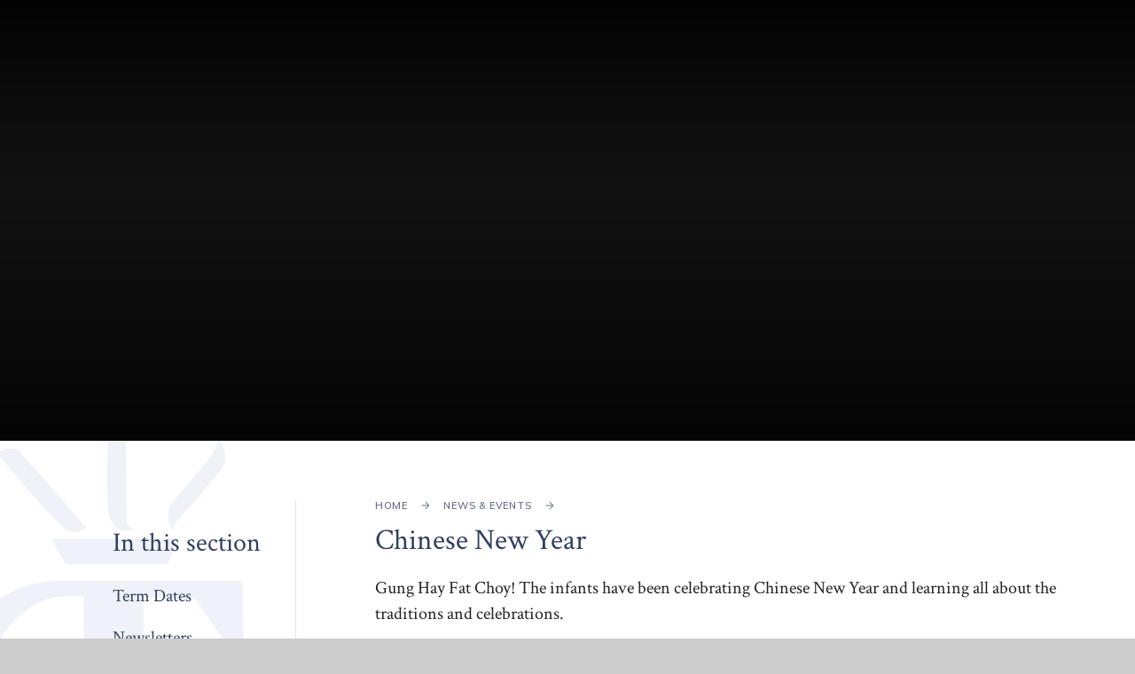

--- FILE ---
content_type: text/html
request_url: https://www.southfarnhamschool.org/gallery/?pid=94&gcatid=1&albumid=19
body_size: 70663
content:

<!DOCTYPE html>
<!--[if IE 7]><html class="no-ios no-js lte-ie9 lte-ie8 lte-ie7" lang="en" xml:lang="en"><![endif]-->
<!--[if IE 8]><html class="no-ios no-js lte-ie9 lte-ie8"  lang="en" xml:lang="en"><![endif]-->
<!--[if IE 9]><html class="no-ios no-js lte-ie9"  lang="en" xml:lang="en"><![endif]-->
<!--[if !IE]><!--> <html class="no-ios no-js"  lang="en" xml:lang="en"><!--<![endif]-->
	<head>
		<meta http-equiv="X-UA-Compatible" content="IE=edge" />
		<meta http-equiv="content-type" content="text/html; charset=utf-8"/>
		
		<link rel="canonical" href="https://www.southfarnhamschool.org/gallery/?pid=94&amp;gcatid=1&amp;albumid=19">
		<link rel="stylesheet" integrity="sha512-SfTiTlX6kk+qitfevl/7LibUOeJWlt9rbyDn92a1DqWOw9vWG2MFoays0sgObmWazO5BQPiFucnnEAjpAB+/Sw==" crossorigin="anonymous" referrerpolicy="no-referrer" media="screen" href="https://cdnjs.cloudflare.com/ajax/libs/font-awesome/4.7.0/css/font-awesome.min.css?cache=260112">
<!--[if IE 7]><link rel="stylesheet" media="screen" href="https://cdn.juniperwebsites.co.uk/_includes/font-awesome/4.2.0/css/font-awesome-ie7.min.css?cache=v4.6.56.3">
<![endif]-->
		<title>South Farnham School - Chinese New Year</title>
		
		<style type="text/css">
			:root {
				
				--col-pri: rgb(34, 34, 34);
				
				--col-sec: rgb(136, 136, 136);
				
			}
		</style>
		
<!--[if IE]>
<script>
console = {log:function(){return;}};
</script>
<![endif]-->

<script>
	var boolItemEditDisabled;
	var boolLanguageMode, boolLanguageEditOriginal;
	var boolViewingConnect;
	var boolConnectDashboard;
	var displayRegions = [];
	var intNewFileCount = 0;
	strItemType = "photo album";
	strSubItemType = "photo album";

	var featureSupport = {
		tagging: false,
		eventTagging: false
	};
	var boolLoggedIn = false;
boolAdminMode = false;
	var boolSuperUser = false;
strCookieBarStyle = 'bar';
	intParentPageID = "94";
	intCurrentItemID = 19;
	intCurrentCatID = 1;	strPhotoGalleryUploadLocation = 'top';

boolIsHomePage = false;
	boolItemEditDisabled = true;
	boolLanguageEditOriginal=true;
	strCurrentLanguage='en-gb';	strFileAttachmentsUploadLocation = 'bottom';	boolViewingConnect = false;	boolConnectDashboard = false;	var objEditorComponentList = {};

</script>

<script src="https://cdn.juniperwebsites.co.uk/admin/_includes/js/mutation_events.min.js?cache=v4.6.56.3"></script>
<script src="https://cdn.juniperwebsites.co.uk/admin/_includes/js/jquery/jquery.js?cache=v4.6.56.3"></script>
<script src="https://cdn.juniperwebsites.co.uk/admin/_includes/js/jquery/jquery.prefilter.js?cache=v4.6.56.3"></script>
<script src="https://cdn.juniperwebsites.co.uk/admin/_includes/js/jquery/jquery.query.js?cache=v4.6.56.3"></script>
<script src="https://cdn.juniperwebsites.co.uk/admin/_includes/js/jquery/js.cookie.js?cache=v4.6.56.3"></script>
<script src="/_includes/editor/template-javascript.asp?cache=260112"></script>
<script src="/admin/_includes/js/functions/minified/functions.login.new.asp?cache=260112"></script>

  <script>

  </script>
<link href="https://www.southfarnhamschool.org/feeds/album.asp?albumid=19&amp;pid=94&amp;gcatid=1" rel="alternate" type="application/rss+xml" title="South Farnham School - Album Feed"><link href="https://www.southfarnhamschool.org/feeds/gallery.asp?gcatid=1&amp;pid=94" rel="alternate" type="application/rss+xml" title="South Farnham School - Gallery Feed"><link rel="stylesheet" media="screen" href="/_site/css/main.css?cache=260112">
<link rel="stylesheet" media="screen" href="/_site/css/content.css?cache=260112">


	<meta name="mobile-web-app-capable" content="yes">
	<meta name="apple-mobile-web-app-capable" content="yes">
	<meta name="viewport" content="width=device-width, initial-scale=1, minimum-scale=1, maximum-scale=1">
	<link rel="author" href="/humans.txt">
	<link rel="icon" href="/_site/images/favicons/favicon.ico">
	<link rel="apple-touch-icon" href="/_site/images/favicons/favicon.png">
	<link rel="preconnect" href="https://fonts.gstatic.com">
	<link href="https://fonts.googleapis.com/css2?family=Crimson+Text:ital,wght@0,400;0,600;0,700;1,400;1,700&family=Mulish:ital,wght@0,600;0,700;1,700&display=swap" rel="stylesheet"> 
	<link rel="stylesheet" href="/_site/css/print.css" type="text/css" media="print">

	<script>
	var html = document.querySelector('html'), strMobClass = 'no-mobile'
	html.classList.remove('no-ios')
	navigator.userAgent.match(/(Android|webOS|iPhone|iPad|Windows Phone)/g) && (strMobClass = 'mobile')
	html.classList.add( strMobClass )
	</script>

	<svg style="visibility: hidden; position: absolute;">
		<defs>
			<symbol id="logo" viewBox="0 0 454.7 852.22"><<path d="M252.49,499.21s4.92,7.85,23.09,15.41,87.3,36.92,109.34,103.23a140.77,140.77,0,0,1-50.83,159C291,807.49,228.78,850.19,126.87,817.8s-86.63-45-93.64-46-9,11.28,3.4,21.35S84.24,834.82,155.2,847c67,11.53,106.44,1.69,154.38-8.75s103.16-50.9,127.73-106.83,26-108.84-14.57-162.5-115.38-69.68-115.38-69.68C267.81,494,265.88,493,252.49,499.21Z"/><path d="M178.76,149.6s-12.57,14-26.61,3.82S89.27,84.47,81.1,75.29,74,66.57,67.92,65.51c-2.27-.4,20.18-16,32.16-1.83s63.53,70.84,69.53,78.69C173.46,147.47,173.32,150,178.76,149.6Z"/><path d="M234.21,153.19s-18.26,6.52-25.54-5.88-6.16-24.29-6.52-41.92.7-73,.56-81.45A29.68,29.68,0,0,0,194,3.53c-4.21-3.57,7.08-6.83,16.36,3s13.94,12.64,14,42.85.42,76.23.51,86.48-1.61,11.53,9.29,17.38Z"/><path d="M331.13,45.3s5.11,6.56-6.09,21.5-40.88,48.3-47.61,56.91-1.65,25.73,1.2,29.88c1.53,2.23,1.58-5.94,11.69-16.09C302,125.71,329.1,93.18,337.76,81.82S341.54,50.28,331.13,45.3Z"/><path d="M152.72,194.68H273.9s7.33-16,9.11-21.49a32,32,0,0,0,1.81-8.54H137a62.73,62.73,0,0,0,3.5,9.3A230.32,230.32,0,0,0,152.72,194.68Z"/><path d="M295.22,740.48a25.53,25.53,0,0,0-2.85-10.18,281.58,281.58,0,0,0-15.58-24.5H146.31s-14.79,21-16.75,25.43a26.3,26.3,0,0,0-1.78,10Z"/><path class="cls-2" d="M150.58,690.52v0h0Z"/><path class="cls-2" d="M362.79,221a5,5,0,0,0-4.16-5.72h0a5.11,5.11,0,0,0-1.83,0H138.27C95.35,215.29,48,247.81,24.35,285S-19,384.76,32.12,442.55,110.3,498,137.68,498.79s36.35-4,36.35-4l.33,179.91s-11-.11-17-.19c-5.82-.08-6.08.1-6.08,4.48,0,5.14-.65,11.08-.7,11.49l117.63.56s.08-8.39.17-12.53-.25-3.8-7.8-3.93-15.92-.07-15.92-.07l.08-439.5h60.9s47.85,69.68,50.82,73.3a5.88,5.88,0,0,0,7.63.45S362.93,224.86,362.79,221ZM174.11,489.25v0a134.31,134.31,0,0,1-57.34-25.6c-23.53-18.17-54.3-37.89-59.39-79.52s3-71.89,16.78-98.63,46.6-48.71,64.74-50.92a218,218,0,0,1,35.21-1.14Z"/><polygon points="344.53 386.12 303.72 431 343.4 470.68 344.53 386.12"/></symbol>
			<symbol id="icon_map_marker" viewBox="0 0 72.194 99.961"><path d="M36.1,0a36.1,36.1,0,0,1,36.1,36.1c0,19.936-36.1,63.864-36.1,63.864S0,56.033,0,36.1A36.1,36.1,0,0,1,36.1,0Z"/></symbol>


			<!-- reload code: [base64] -->
			<!-- LIGHT -->
			<symbol id="fa--exclamation-circle--fal" viewbox="0 0 512 512"><path d="M256 40c118.621 0 216 96.075 216 216 0 119.291-96.61 216-216 216-119.244 0-216-96.562-216-216 0-119.203 96.602-216 216-216m0-32C119.043 8 8 119.083 8 256c0 136.997 111.043 248 248 248s248-111.003 248-248C504 119.083 392.957 8 256 8zm-11.49 120h22.979c6.823 0 12.274 5.682 11.99 12.5l-7 168c-.268 6.428-5.556 11.5-11.99 11.5h-8.979c-6.433 0-11.722-5.073-11.99-11.5l-7-168c-.283-6.818 5.167-12.5 11.99-12.5zM256 340c-15.464 0-28 12.536-28 28s12.536 28 28 28 28-12.536 28-28-12.536-28-28-28z"></path></symbol>
			<symbol id="fa--newspaper--fal" viewbox="0 0 576 512"><path d="M552 64H88c-13.234 0-24 10.767-24 24v8H24c-13.255 0-24 10.745-24 24v280c0 26.51 21.49 48 48 48h504c13.233 0 24-10.767 24-24V88c0-13.233-10.767-24-24-24zM32 400V128h32v272c0 8.822-7.178 16-16 16s-16-7.178-16-16zm512 16H93.258A47.897 47.897 0 0 0 96 400V96h448v320zm-404-96h168c6.627 0 12-5.373 12-12V140c0-6.627-5.373-12-12-12H140c-6.627 0-12 5.373-12 12v168c0 6.627 5.373 12 12 12zm20-160h128v128H160V160zm-32 212v-8c0-6.627 5.373-12 12-12h168c6.627 0 12 5.373 12 12v8c0 6.627-5.373 12-12 12H140c-6.627 0-12-5.373-12-12zm224 0v-8c0-6.627 5.373-12 12-12h136c6.627 0 12 5.373 12 12v8c0 6.627-5.373 12-12 12H364c-6.627 0-12-5.373-12-12zm0-64v-8c0-6.627 5.373-12 12-12h136c6.627 0 12 5.373 12 12v8c0 6.627-5.373 12-12 12H364c-6.627 0-12-5.373-12-12zm0-128v-8c0-6.627 5.373-12 12-12h136c6.627 0 12 5.373 12 12v8c0 6.627-5.373 12-12 12H364c-6.627 0-12-5.373-12-12zm0 64v-8c0-6.627 5.373-12 12-12h136c6.627 0 12 5.373 12 12v8c0 6.627-5.373 12-12 12H364c-6.627 0-12-5.373-12-12z"></path></symbol>
			<symbol id="fa--times--fal" viewbox="0 0 320 512"><path d="M193.94 256L296.5 153.44l21.15-21.15c3.12-3.12 3.12-8.19 0-11.31l-22.63-22.63c-3.12-3.12-8.19-3.12-11.31 0L160 222.06 36.29 98.34c-3.12-3.12-8.19-3.12-11.31 0L2.34 120.97c-3.12 3.12-3.12 8.19 0 11.31L126.06 256 2.34 379.71c-3.12 3.12-3.12 8.19 0 11.31l22.63 22.63c3.12 3.12 8.19 3.12 11.31 0L160 289.94 262.56 392.5l21.15 21.15c3.12 3.12 8.19 3.12 11.31 0l22.63-22.63c3.12-3.12 3.12-8.19 0-11.31L193.94 256z"></path></symbol>
			<!-- REGULAR -->
			<symbol id="fa--arrow-left--far" viewbox="0 0 448 512"><path d="M229.9 473.899l19.799-19.799c4.686-4.686 4.686-12.284 0-16.971L94.569 282H436c6.627 0 12-5.373 12-12v-28c0-6.627-5.373-12-12-12H94.569l155.13-155.13c4.686-4.686 4.686-12.284 0-16.971L229.9 38.101c-4.686-4.686-12.284-4.686-16.971 0L3.515 247.515c-4.686 4.686-4.686 12.284 0 16.971L212.929 473.9c4.686 4.686 12.284 4.686 16.971-.001z"></path></symbol>
			<symbol id="fa--arrow-right--far" viewbox="0 0 448 512"><path d="M218.101 38.101L198.302 57.9c-4.686 4.686-4.686 12.284 0 16.971L353.432 230H12c-6.627 0-12 5.373-12 12v28c0 6.627 5.373 12 12 12h341.432l-155.13 155.13c-4.686 4.686-4.686 12.284 0 16.971l19.799 19.799c4.686 4.686 12.284 4.686 16.971 0l209.414-209.414c4.686-4.686 4.686-12.284 0-16.971L235.071 38.101c-4.686-4.687-12.284-4.687-16.97 0z"></path></symbol>
			<symbol id="fa--arrow-to-bottom--far" viewbox="0 0 384 512"><path d="M348.5 232.1l-148 148.4c-4.7 4.7-12.3 4.7-17 0l-148-148.4c-4.7-4.7-4.7-12.3 0-17l19.6-19.6c4.8-4.8 12.5-4.7 17.1.2l93.7 97.1V44c0-6.6 5.4-12 12-12h28c6.6 0 12 5.4 12 12v248.8l93.7-97.1c4.7-4.8 12.4-4.9 17.1-.2l19.6 19.6c4.9 4.7 4.9 12.3.2 17zM372 428H12c-6.6 0-12 5.4-12 12v28c0 6.6 5.4 12 12 12h360c6.6 0 12-5.4 12-12v-28c0-6.6-5.4-12-12-12z"></path></symbol>
			<symbol id="fa--search--far" viewbox="0 0 512 512"><path d="M508.5 468.9L387.1 347.5c-2.3-2.3-5.3-3.5-8.5-3.5h-13.2c31.5-36.5 50.6-84 50.6-136C416 93.1 322.9 0 208 0S0 93.1 0 208s93.1 208 208 208c52 0 99.5-19.1 136-50.6v13.2c0 3.2 1.3 6.2 3.5 8.5l121.4 121.4c4.7 4.7 12.3 4.7 17 0l22.6-22.6c4.7-4.7 4.7-12.3 0-17zM208 368c-88.4 0-160-71.6-160-160S119.6 48 208 48s160 71.6 160 160-71.6 160-160 160z"></path></symbol>
			<!-- SOLID -->
			<symbol id="fa--arrow-right--fas" viewbox="0 0 448 512"><path d="M190.5 66.9l22.2-22.2c9.4-9.4 24.6-9.4 33.9 0L441 239c9.4 9.4 9.4 24.6 0 33.9L246.6 467.3c-9.4 9.4-24.6 9.4-33.9 0l-22.2-22.2c-9.5-9.5-9.3-25 .4-34.3L311.4 296H24c-13.3 0-24-10.7-24-24v-32c0-13.3 10.7-24 24-24h287.4L190.9 101.2c-9.8-9.3-10-24.8-.4-34.3z"></path></symbol>
			<symbol id="fa--chevron-down--fas" viewbox="0 0 448 512"><path d="M207.029 381.476L12.686 187.132c-9.373-9.373-9.373-24.569 0-33.941l22.667-22.667c9.357-9.357 24.522-9.375 33.901-.04L224 284.505l154.745-154.021c9.379-9.335 24.544-9.317 33.901.04l22.667 22.667c9.373 9.373 9.373 24.569 0 33.941L240.971 381.476c-9.373 9.372-24.569 9.372-33.942 0z"></path></symbol>
			<symbol id="fa--pause--fas" viewbox="0 0 448 512"><path d="M144 479H48c-26.5 0-48-21.5-48-48V79c0-26.5 21.5-48 48-48h96c26.5 0 48 21.5 48 48v352c0 26.5-21.5 48-48 48zm304-48V79c0-26.5-21.5-48-48-48h-96c-26.5 0-48 21.5-48 48v352c0 26.5 21.5 48 48 48h96c26.5 0 48-21.5 48-48z"></path></symbol>
			<symbol id="fa--play--fas" viewbox="0 0 448 512"><path d="M424.4 214.7L72.4 6.6C43.8-10.3 0 6.1 0 47.9V464c0 37.5 40.7 60.1 72.4 41.3l352-208c31.4-18.5 31.5-64.1 0-82.6z"></path></symbol>
			<symbol id="fa--volume--fas" viewbox="0 0 480 512"><path d="M215.03 71.05L126.06 160H24c-13.26 0-24 10.74-24 24v144c0 13.25 10.74 24 24 24h102.06l88.97 88.95c15.03 15.03 40.97 4.47 40.97-16.97V88.02c0-21.46-25.96-31.98-40.97-16.97zM480 256c0-63.53-32.06-121.94-85.77-156.24-11.19-7.14-26.03-3.82-33.12 7.46s-3.78 26.21 7.41 33.36C408.27 165.97 432 209.11 432 256s-23.73 90.03-63.48 115.42c-11.19 7.14-14.5 22.07-7.41 33.36 6.51 10.36 21.12 15.14 33.12 7.46C447.94 377.94 480 319.53 480 256zm-141.77-76.87c-11.58-6.33-26.19-2.16-32.61 9.45-6.39 11.61-2.16 26.2 9.45 32.61C327.98 228.28 336 241.63 336 256c0 14.38-8.02 27.72-20.92 34.81-11.61 6.41-15.84 21-9.45 32.61 6.43 11.66 21.05 15.8 32.61 9.45 28.23-15.55 45.77-45 45.77-76.88s-17.54-61.32-45.78-76.86z"></path></symbol>
		</defs>
	</svg><link rel="stylesheet" media="screen" href="https://cdn.juniperwebsites.co.uk/_includes/css/content-blocks.css?cache=v4.6.56.3">
<link rel="stylesheet" media="screen" href="/_includes/css/cookie-colour.asp?cache=260112">
<link rel="stylesheet" media="screen" href="https://cdn.juniperwebsites.co.uk/_includes/css/cookies.css?cache=v4.6.56.3">
<link rel="stylesheet" media="screen" href="https://cdn.juniperwebsites.co.uk/_includes/css/cookies.advanced.css?cache=v4.6.56.3">
<link rel="stylesheet" media="screen" href="/_site/css/gallery.css?cache=260112">
<link rel="stylesheet" media="screen" href="https://cdn.juniperwebsites.co.uk/admin/_includes/js/lightgallery_v2/css/lightgallery-bundle.min.css?cache=v4.6.56.3">
<script integrity="sha512-n82wdm8yNoOCDS7jsP6OEe12S0GHQV7jGSwj5V2tcNY/KM3z+oSDraUN3Hjf3EgOS9HWa4s3DmSSM2Z9anVVRQ==" crossorigin="anonymous" referrerpolicy="no-referrer" src="https://cdnjs.cloudflare.com/ajax/libs/lightgallery/2.8.1/lightgallery.min.js?cache=260112"></script>
<script integrity="sha512-TFYXjHb/UymEC8RX54XLkgjfmBt/ekXY4qbw7IeSTvsUHsmvQzYN3oVdud8Qqgi4/dPpUKLJA9RkYj2U7sIZ0w==" crossorigin="anonymous" referrerpolicy="no-referrer" src="https://cdnjs.cloudflare.com/ajax/libs/lightgallery/2.8.1/plugins/autoplay/lg-autoplay.min.js?cache=260112"></script>
<script integrity="sha512-TCjJYS48Xyn1lM1tXcSlfLR/K8wVagbOYRuuDZOAJog0h4ECN79ak5IeszyiCGmhC2jvrVBnS1rPPwpxpHjN4w==" crossorigin="anonymous" referrerpolicy="no-referrer" src="https://cdnjs.cloudflare.com/ajax/libs/lightgallery/2.8.1/plugins/fullscreen/lg-fullscreen.min.js?cache=260112"></script>
<script integrity="sha512-JJ6kXdrz+7LlX78Nb0TttHqmOXaRmfmzrL1Z1W33cILbfhCK6/4IdDdi9COOfeggOWJTbqVoNiC/j9fLCJGLlw==" crossorigin="anonymous" referrerpolicy="no-referrer" src="https://cdnjs.cloudflare.com/ajax/libs/lightgallery/2.8.1/plugins/thumbnail/lg-thumbnail.min.js?cache=260112"></script>
<script integrity="sha512-Pj7YuT7FtS/ag8hcPK0jGMersZh30rTlDTYlUEOvLKMkD15+PxIKV1WEhJBihHS5Vcotqi6z18jerW+UTuLK4Q==" crossorigin="anonymous" referrerpolicy="no-referrer" src="https://cdnjs.cloudflare.com/ajax/libs/lightgallery/2.8.1/plugins/hash/lg-hash.min.js?cache=260112"></script>
<script integrity="sha512-/nVDv6BV2iCSxA44tgJLUgxmURDKfoUYdpLah0Hz8s3rpWBMHeiSzrr7bplsMBf+mF2L//RXX2q/SE6B0UhCRA==" crossorigin="anonymous" referrerpolicy="no-referrer" src="https://cdnjs.cloudflare.com/ajax/libs/lightgallery/2.8.1/plugins/zoom/lg-zoom.min.js?cache=260112"></script>
<script src="https://cdn.juniperwebsites.co.uk/gallery/js/gallery.js?cache=v4.6.56.3"></script>
<link rel="stylesheet" media="screen" href="https://cdn.juniperwebsites.co.uk/_includes/css/overlord.css?cache=v4.6.56.3">
<link rel="stylesheet" media="screen" href="https://cdn.juniperwebsites.co.uk/_includes/css/templates.css?cache=v4.6.56.3">
<link rel="stylesheet" media="screen" href="/_site/css/attachments.css?cache=260112">
<link rel="stylesheet" media="screen" href="/_site/css/templates.css?cache=260112">
<style>#print_me { display: none;}</style><script src="https://cdn.juniperwebsites.co.uk/admin/_includes/js/modernizr.js?cache=v4.6.56.3"></script>

        <meta property="og:site_name" content="South Farnham School" />
        <meta property="og:title" content="Chinese New Year" />
        <meta property="og:image" content="https://www.southfarnhamschool.org/_site/data/images/galleries/19/Chinese%20New%20Year%204.jpg" />
        <meta property="og:type" content="website" />
        <meta property="twitter:card" content="summary" />
</head>


    <body>


<div id="print_me"></div>
<div class="mason mason--inner mason--photo_album mason--noadmin mason--nosecure">

	<section class="access">
		<a class="access__anchor" name="header"></a>
		<a class="access__link" href="#content">Skip to content &darr;</a>
	</section>

	

	<header class="header parent block-d js_hit" id="header">
		<div class="header__main js_fade">
			<a class="header__logo" href="/">
				<img src="/_site/images/design/logo.png" srcset="/_site/images/design/logo.png 1x, /_site/images/design/logo@2x.png 2x" alt="South Farnham School"><span>
					<h1 class="fs32">South Farnham School</h1>
					<h2 class="fs24"><em>The Continual Pursuit of Excellence</em></h2>
				</span>
			</a>
			<section class="menu parent block-l">
				
				<button class="menu__btn parent" data-toggle=".mason--menu" aria-label="Toggle mobile menu">
					<span class="menu__btn__icon"><span></span><span></span><span></span><span></span><span></span></span>
				</button>
				
				<div class="menu__main">
					<nav class="menu__bar ms-center">
						<ul><li class="menu__bar__item menu__bar__item--page_1"><a class="a_block" id="page_1" href="/"><span>Home</span></a><button class="menu__bar__item__button" data-tab=".menu__bar__item--page_1--expand"><i class="menu__bar__item__button__icon fa fa-angle-down"></i></button></li><li class="menu__bar__item menu__bar__item--page_55 menu__bar__item--subitems"><a class="a_block" id="page_55" href="/page/?title=About+Us&amp;pid=55"><span>About Us</span></a><button class="menu__bar__item__button" data-tab=".menu__bar__item--page_55--expand"><i class="menu__bar__item__button__icon fa fa-angle-down"></i></button><ul class="menu__bar__item__sub"><li class="menu__bar__item menu__bar__item--page_81"><a class="a_block" id="page_81" href="/page/?title=Welcome&amp;pid=81"><span>Welcome</span></a><button class="menu__bar__item__button" data-tab=".menu__bar__item--page_81--expand"><i class="menu__bar__item__button__icon fa fa-angle-down"></i></button></li><li class="menu__bar__item menu__bar__item--page_370"><a class="a_block" id="page_370" href="/page/?title=About+us&amp;pid=370"><span>About us</span></a><button class="menu__bar__item__button" data-tab=".menu__bar__item--page_370--expand"><i class="menu__bar__item__button__icon fa fa-angle-down"></i></button></li><li class="menu__bar__item menu__bar__item--page_88"><a class="a_block" id="page_88" href="/page/?title=Ethos+and+Values&amp;pid=88"><span>Ethos and Values</span></a><button class="menu__bar__item__button" data-tab=".menu__bar__item--page_88--expand"><i class="menu__bar__item__button__icon fa fa-angle-down"></i></button></li><li class="menu__bar__item menu__bar__item--page_90"><a class="a_block" id="page_90" href="/page/?title=COVID%2D19&amp;pid=90"><span>COVID-19</span></a><button class="menu__bar__item__button" data-tab=".menu__bar__item--page_90--expand"><i class="menu__bar__item__button__icon fa fa-angle-down"></i></button></li><li class="menu__bar__item menu__bar__item--page_89"><a class="a_block" id="page_89" href="/page/?title=Policies&amp;pid=89"><span>Policies</span></a><button class="menu__bar__item__button" data-tab=".menu__bar__item--page_89--expand"><i class="menu__bar__item__button__icon fa fa-angle-down"></i></button></li><li class="menu__bar__item menu__bar__item--page_59"><a class="a_block" id="page_59" href="/page/?title=Local+Governing+Body&amp;pid=59"><span>Local Governing Body</span></a><button class="menu__bar__item__button" data-tab=".menu__bar__item--page_59--expand"><i class="menu__bar__item__button__icon fa fa-angle-down"></i></button></li><li class="menu__bar__item menu__bar__item--page_60"><a class="a_block" id="page_60" href="/page/?title=Ofsted&amp;pid=60"><span>Ofsted</span></a><button class="menu__bar__item__button" data-tab=".menu__bar__item--page_60--expand"><i class="menu__bar__item__button__icon fa fa-angle-down"></i></button></li><li class="menu__bar__item menu__bar__item--page_79"><a class="a_block" id="page_79" href="/page/?title=Vacancies&amp;pid=79"><span>Vacancies</span></a><button class="menu__bar__item__button" data-tab=".menu__bar__item--page_79--expand"><i class="menu__bar__item__button__icon fa fa-angle-down"></i></button></li><li class="menu__bar__item menu__bar__item--page_70"><a class="a_block" id="page_70" href="/page/?title=Attendance&amp;pid=70"><span>Attendance</span></a><button class="menu__bar__item__button" data-tab=".menu__bar__item--page_70--expand"><i class="menu__bar__item__button__icon fa fa-angle-down"></i></button></li><li class="menu__bar__item menu__bar__item--page_83"><a class="a_block" id="page_83" href="/page/?title=Virtual+Tours&amp;pid=83"><span>Virtual Tours</span></a><button class="menu__bar__item__button" data-tab=".menu__bar__item--page_83--expand"><i class="menu__bar__item__button__icon fa fa-angle-down"></i></button></li><li class="menu__bar__item menu__bar__item--page_82"><a class="a_block" id="page_82" href="/page/?title=Staff&amp;pid=82"><span>Staff</span></a><button class="menu__bar__item__button" data-tab=".menu__bar__item--page_82--expand"><i class="menu__bar__item__button__icon fa fa-angle-down"></i></button></li><li class="menu__bar__item menu__bar__item--page_75"><a class="a_block" id="page_75" href="/page/?title=Security&amp;pid=75"><span>Security</span></a><button class="menu__bar__item__button" data-tab=".menu__bar__item--page_75--expand"><i class="menu__bar__item__button__icon fa fa-angle-down"></i></button></li><li class="menu__bar__item menu__bar__item--page_76"><a class="a_block" id="page_76" href="/page/?title=Teaching+Hours&amp;pid=76"><span>Teaching Hours</span></a><button class="menu__bar__item__button" data-tab=".menu__bar__item--page_76--expand"><i class="menu__bar__item__button__icon fa fa-angle-down"></i></button></li><li class="menu__bar__item menu__bar__item--page_84"><a class="a_block" id="page_84" href="/page/?title=Financial+Information&amp;pid=84"><span>Financial Information</span></a><button class="menu__bar__item__button" data-tab=".menu__bar__item--page_84--expand"><i class="menu__bar__item__button__icon fa fa-angle-down"></i></button></li><li class="menu__bar__item menu__bar__item--page_93"><a class="a_block" id="page_93" href="/page/?title=Wellbeing&amp;pid=93"><span>Wellbeing</span></a><button class="menu__bar__item__button" data-tab=".menu__bar__item--page_93--expand"><i class="menu__bar__item__button__icon fa fa-angle-down"></i></button></li><li class="menu__bar__item menu__bar__item--page_355"><a class="a_block" id="page_355" href="/page/?title=South+Farnham+School+Alumni&amp;pid=355"><span>South Farnham School Alumni</span></a><button class="menu__bar__item__button" data-tab=".menu__bar__item--page_355--expand"><i class="menu__bar__item__button__icon fa fa-angle-down"></i></button></li><li class="menu__bar__item menu__bar__item--url_7"><a class="a_block" id="url_7" href="/_site/data/files/prospectus/Prospectus%202021-2022.pdf?pid=55" target="_blank" rel="external"><span>Prospectus</span></a><button class="menu__bar__item__button" data-tab=".menu__bar__item--url_7--expand"><i class="menu__bar__item__button__icon fa fa-angle-down"></i></button></li></ul></li><li class="menu__bar__item menu__bar__item--page_94 menu__bar__item--subitems menu__bar__item--selected"><a class="a_block" id="page_94" href="/page/?title=News+%26amp%3B+Events&amp;pid=94"><span>News &amp; Events</span></a><button class="menu__bar__item__button" data-tab=".menu__bar__item--page_94--expand"><i class="menu__bar__item__button__icon fa fa-angle-down"></i></button><ul class="menu__bar__item__sub"><li class="menu__bar__item menu__bar__item--page_110"><a class="a_block" id="page_110" href="/page/?title=Term+Dates&amp;pid=110"><span>Term Dates</span></a><button class="menu__bar__item__button" data-tab=".menu__bar__item--page_110--expand"><i class="menu__bar__item__button__icon fa fa-angle-down"></i></button></li><li class="menu__bar__item menu__bar__item--page_95"><a class="a_block" id="page_95" href="/page/?title=Newsletters&amp;pid=95"><span>Newsletters</span></a><button class="menu__bar__item__button" data-tab=".menu__bar__item--page_95--expand"><i class="menu__bar__item__button__icon fa fa-angle-down"></i></button></li><li class="menu__bar__item menu__bar__item--page_96"><a class="a_block" id="page_96" href="/page/?title=News+%26amp%3B+Events+App&amp;pid=96"><span>News &amp; Events App</span></a><button class="menu__bar__item__button" data-tab=".menu__bar__item--page_96--expand"><i class="menu__bar__item__button__icon fa fa-angle-down"></i></button></li><li class="menu__bar__item menu__bar__item--page_97"><a class="a_block" id="page_97" href="/page/?title=Letters+Home&amp;pid=97"><span>Letters Home</span></a><button class="menu__bar__item__button" data-tab=".menu__bar__item--page_97--expand"><i class="menu__bar__item__button__icon fa fa-angle-down"></i></button></li><li class="menu__bar__item menu__bar__item--url_10"><a class="a_block" id="url_10" href="/calendar/?calid=1,4,5,6&amp;pid=94&amp;viewid=10"><span>Calendar</span></a><button class="menu__bar__item__button" data-tab=".menu__bar__item--url_10--expand"><i class="menu__bar__item__button__icon fa fa-angle-down"></i></button></li><li class="menu__bar__item menu__bar__item--news_category_13"><a class="a_block" id="news_category_13" href="/news/?pid=94&amp;nid=13"><span>School News</span></a><button class="menu__bar__item__button" data-tab=".menu__bar__item--news_category_13--expand"><i class="menu__bar__item__button__icon fa fa-angle-down"></i></button></li><li class="menu__bar__item menu__bar__item--photo_gallery_1 menu__bar__item--selected"><a class="a_block" id="photo_gallery_1" href="/gallery/?pid=94&amp;gcatid=1"><span>Infant Gallery</span></a><button class="menu__bar__item__button" data-tab=".menu__bar__item--photo_gallery_1--expand"><i class="menu__bar__item__button__icon fa fa-angle-down"></i></button></li><li class="menu__bar__item menu__bar__item--photo_gallery_2"><a class="a_block" id="photo_gallery_2" href="/gallery/?pid=94&amp;gcatid=2"><span>Junior Gallery</span></a><button class="menu__bar__item__button" data-tab=".menu__bar__item--photo_gallery_2--expand"><i class="menu__bar__item__button__icon fa fa-angle-down"></i></button></li></ul></li><li class="menu__bar__item menu__bar__item--page_111 menu__bar__item--subitems"><a class="a_block" id="page_111" href="/page/?title=Curriculum&amp;pid=111"><span>Curriculum</span></a><button class="menu__bar__item__button" data-tab=".menu__bar__item--page_111--expand"><i class="menu__bar__item__button__icon fa fa-angle-down"></i></button><ul class="menu__bar__item__sub"><li class="menu__bar__item menu__bar__item--page_117"><a class="a_block" id="page_117" href="/page/?title=Reception&amp;pid=117"><span>Reception</span></a><button class="menu__bar__item__button" data-tab=".menu__bar__item--page_117--expand"><i class="menu__bar__item__button__icon fa fa-angle-down"></i></button></li><li class="menu__bar__item menu__bar__item--page_118"><a class="a_block" id="page_118" href="/page/?title=Year+1&amp;pid=118"><span>Year 1</span></a><button class="menu__bar__item__button" data-tab=".menu__bar__item--page_118--expand"><i class="menu__bar__item__button__icon fa fa-angle-down"></i></button></li><li class="menu__bar__item menu__bar__item--page_119"><a class="a_block" id="page_119" href="/page/?title=Year+2&amp;pid=119"><span>Year 2</span></a><button class="menu__bar__item__button" data-tab=".menu__bar__item--page_119--expand"><i class="menu__bar__item__button__icon fa fa-angle-down"></i></button></li><li class="menu__bar__item menu__bar__item--page_120"><a class="a_block" id="page_120" href="/page/?title=Year+3&amp;pid=120"><span>Year 3</span></a><button class="menu__bar__item__button" data-tab=".menu__bar__item--page_120--expand"><i class="menu__bar__item__button__icon fa fa-angle-down"></i></button></li><li class="menu__bar__item menu__bar__item--page_121"><a class="a_block" id="page_121" href="/page/?title=Year+4&amp;pid=121"><span>Year 4</span></a><button class="menu__bar__item__button" data-tab=".menu__bar__item--page_121--expand"><i class="menu__bar__item__button__icon fa fa-angle-down"></i></button></li><li class="menu__bar__item menu__bar__item--page_122"><a class="a_block" id="page_122" href="/page/?title=Year+5&amp;pid=122"><span>Year 5</span></a><button class="menu__bar__item__button" data-tab=".menu__bar__item--page_122--expand"><i class="menu__bar__item__button__icon fa fa-angle-down"></i></button></li><li class="menu__bar__item menu__bar__item--page_123"><a class="a_block" id="page_123" href="/page/?title=Year+6&amp;pid=123"><span>Year 6</span></a><button class="menu__bar__item__button" data-tab=".menu__bar__item--page_123--expand"><i class="menu__bar__item__button__icon fa fa-angle-down"></i></button></li><li class="menu__bar__item menu__bar__item--page_374"><a class="a_block" id="page_374" href="/page/?title=English+and+Languages&amp;pid=374"><span>English and Languages</span></a><button class="menu__bar__item__button" data-tab=".menu__bar__item--page_374--expand"><i class="menu__bar__item__button__icon fa fa-angle-down"></i></button></li><li class="menu__bar__item menu__bar__item--page_371"><a class="a_block" id="page_371" href="/page/?title=STEM&amp;pid=371"><span>STEM</span></a><button class="menu__bar__item__button" data-tab=".menu__bar__item--page_371--expand"><i class="menu__bar__item__button__icon fa fa-angle-down"></i></button></li><li class="menu__bar__item menu__bar__item--page_372"><a class="a_block" id="page_372" href="/page/?title=Creative+%26amp%3B+Performing+Arts&amp;pid=372"><span>Creative &amp; Performing Arts</span></a><button class="menu__bar__item__button" data-tab=".menu__bar__item--page_372--expand"><i class="menu__bar__item__button__icon fa fa-angle-down"></i></button></li><li class="menu__bar__item menu__bar__item--page_373"><a class="a_block" id="page_373" href="/page/?title=Mental+%26amp%3B+Physical+Wellbeing&amp;pid=373"><span>Mental &amp; Physical Wellbeing</span></a><button class="menu__bar__item__button" data-tab=".menu__bar__item--page_373--expand"><i class="menu__bar__item__button__icon fa fa-angle-down"></i></button></li><li class="menu__bar__item menu__bar__item--page_375"><a class="a_block" id="page_375" href="/page/?title=Humanities&amp;pid=375"><span>Humanities</span></a><button class="menu__bar__item__button" data-tab=".menu__bar__item--page_375--expand"><i class="menu__bar__item__button__icon fa fa-angle-down"></i></button></li><li class="menu__bar__item menu__bar__item--page_124"><a class="a_block" id="page_124" href="/page/?title=SEND&amp;pid=124"><span>SEND</span></a><button class="menu__bar__item__button" data-tab=".menu__bar__item--page_124--expand"><i class="menu__bar__item__button__icon fa fa-angle-down"></i></button></li><li class="menu__bar__item menu__bar__item--page_112"><a class="a_block" id="page_112" href="/page/?title=Arts&amp;pid=112"><span>Arts</span></a><button class="menu__bar__item__button" data-tab=".menu__bar__item--page_112--expand"><i class="menu__bar__item__button__icon fa fa-angle-down"></i></button></li><li class="menu__bar__item menu__bar__item--page_116"><a class="a_block" id="page_116" href="/page/?title=Fundamental+British+Values&amp;pid=116"><span>Fundamental British Values</span></a><button class="menu__bar__item__button" data-tab=".menu__bar__item--page_116--expand"><i class="menu__bar__item__button__icon fa fa-angle-down"></i></button></li><li class="menu__bar__item menu__bar__item--page_115"><a class="a_block" id="page_115" href="/page/?title=Clubs&amp;pid=115"><span>Clubs</span></a><button class="menu__bar__item__button" data-tab=".menu__bar__item--page_115--expand"><i class="menu__bar__item__button__icon fa fa-angle-down"></i></button></li><li class="menu__bar__item menu__bar__item--page_113"><a class="a_block" id="page_113" href="/page/?title=Sports&amp;pid=113"><span>Sports</span></a><button class="menu__bar__item__button" data-tab=".menu__bar__item--page_113--expand"><i class="menu__bar__item__button__icon fa fa-angle-down"></i></button></li><li class="menu__bar__item menu__bar__item--page_114"><a class="a_block" id="page_114" href="/page/?title=Trips+and+Visits&amp;pid=114"><span>Trips and Visits</span></a><button class="menu__bar__item__button" data-tab=".menu__bar__item--page_114--expand"><i class="menu__bar__item__button__icon fa fa-angle-down"></i></button></li><li class="menu__bar__item menu__bar__item--page_125"><a class="a_block" id="page_125" href="/page/?title=Healthy+Schools&amp;pid=125"><span>Healthy Schools</span></a><button class="menu__bar__item__button" data-tab=".menu__bar__item--page_125--expand"><i class="menu__bar__item__button__icon fa fa-angle-down"></i></button></li><li class="menu__bar__item menu__bar__item--page_126"><a class="a_block" id="page_126" href="/page/?title=RSHE+%28Relationships%2C+Sex+and+Health+Education%29&amp;pid=126"><span>RSHE (Relationships, Sex and Health Education)</span></a><button class="menu__bar__item__button" data-tab=".menu__bar__item--page_126--expand"><i class="menu__bar__item__button__icon fa fa-angle-down"></i></button></li></ul></li><li class="menu__bar__item menu__bar__item--page_127 menu__bar__item--subitems"><a class="a_block" id="page_127" href="/page/?title=Parents&amp;pid=127"><span>Parents</span></a><button class="menu__bar__item__button" data-tab=".menu__bar__item--page_127--expand"><i class="menu__bar__item__button__icon fa fa-angle-down"></i></button><ul class="menu__bar__item__sub"><li class="menu__bar__item menu__bar__item--page_158"><a class="a_block" id="page_158" href="/page/?title=Safeguarding&amp;pid=158"><span>Safeguarding</span></a><button class="menu__bar__item__button" data-tab=".menu__bar__item--page_158--expand"><i class="menu__bar__item__button__icon fa fa-angle-down"></i></button></li><li class="menu__bar__item menu__bar__item--page_77"><a class="a_block" id="page_77" href="/page/?title=School+Uniform&amp;pid=77"><span>School Uniform</span></a><button class="menu__bar__item__button" data-tab=".menu__bar__item--page_77--expand"><i class="menu__bar__item__button__icon fa fa-angle-down"></i></button></li><li class="menu__bar__item menu__bar__item--page_78"><a class="a_block" id="page_78" href="/page/?title=Valuables&amp;pid=78"><span>Valuables</span></a><button class="menu__bar__item__button" data-tab=".menu__bar__item--page_78--expand"><i class="menu__bar__item__button__icon fa fa-angle-down"></i></button></li><li class="menu__bar__item menu__bar__item--page_74"><a class="a_block" id="page_74" href="/page/?title=School+Meals&amp;pid=74"><span>School Meals</span></a><button class="menu__bar__item__button" data-tab=".menu__bar__item--page_74--expand"><i class="menu__bar__item__button__icon fa fa-angle-down"></i></button></li><li class="menu__bar__item menu__bar__item--page_72"><a class="a_block" id="page_72" href="/page/?title=Emergency+Closures&amp;pid=72"><span>Emergency Closures</span></a><button class="menu__bar__item__button" data-tab=".menu__bar__item--page_72--expand"><i class="menu__bar__item__button__icon fa fa-angle-down"></i></button></li><li class="menu__bar__item menu__bar__item--page_71"><a class="a_block" id="page_71" href="/page/?title=Charging+%26amp%3B+Remissions&amp;pid=71"><span>Charging &amp; Remissions</span></a><button class="menu__bar__item__button" data-tab=".menu__bar__item--page_71--expand"><i class="menu__bar__item__button__icon fa fa-angle-down"></i></button></li><li class="menu__bar__item menu__bar__item--page_61"><a class="a_block" id="page_61" href="/page/?title=Admissions&amp;pid=61"><span>Admissions</span></a><button class="menu__bar__item__button" data-tab=".menu__bar__item--page_61--expand"><i class="menu__bar__item__button__icon fa fa-angle-down"></i></button></li><li class="menu__bar__item menu__bar__item--page_128"><a class="a_block" id="page_128" href="/page/?title=Before+%26amp%3B+After+School+Care&amp;pid=128"><span>Before &amp; After School Care</span></a><button class="menu__bar__item__button" data-tab=".menu__bar__item--page_128--expand"><i class="menu__bar__item__button__icon fa fa-angle-down"></i></button></li><li class="menu__bar__item menu__bar__item--page_129"><a class="a_block" id="page_129" href="/page/?title=Homework+%26%23160%3B&amp;pid=129"><span>Homework &#160;</span></a><button class="menu__bar__item__button" data-tab=".menu__bar__item--page_129--expand"><i class="menu__bar__item__button__icon fa fa-angle-down"></i></button></li><li class="menu__bar__item menu__bar__item--page_136"><a class="a_block" id="page_136" href="/page/?title=PTA+%28Infant%29+and+PFA+%28Junior%29&amp;pid=136"><span>PTA (Infant) and PFA (Junior)</span></a><button class="menu__bar__item__button" data-tab=".menu__bar__item--page_136--expand"><i class="menu__bar__item__button__icon fa fa-angle-down"></i></button></li><li class="menu__bar__item menu__bar__item--page_141"><a class="a_block" id="page_141" href="/page/?title=SFS+Trust&amp;pid=141"><span>SFS Trust</span></a><button class="menu__bar__item__button" data-tab=".menu__bar__item--page_141--expand"><i class="menu__bar__item__button__icon fa fa-angle-down"></i></button></li><li class="menu__bar__item menu__bar__item--page_142"><a class="a_block" id="page_142" href="/page/?title=Children%27s+Area&amp;pid=142"><span>Children's Area</span></a><button class="menu__bar__item__button" data-tab=".menu__bar__item--page_142--expand"><i class="menu__bar__item__button__icon fa fa-angle-down"></i></button></li><li class="menu__bar__item menu__bar__item--page_151"><a class="a_block" id="page_151" href="/page/?title=Children%27s+Wellbeing&amp;pid=151"><span>Children's Wellbeing</span></a><button class="menu__bar__item__button" data-tab=".menu__bar__item--page_151--expand"><i class="menu__bar__item__button__icon fa fa-angle-down"></i></button></li><li class="menu__bar__item menu__bar__item--page_154"><a class="a_block" id="page_154" href="/page/?title=Pupil+Premium&amp;pid=154"><span>Pupil Premium</span></a><button class="menu__bar__item__button" data-tab=".menu__bar__item--page_154--expand"><i class="menu__bar__item__button__icon fa fa-angle-down"></i></button></li><li class="menu__bar__item menu__bar__item--page_153"><a class="a_block" id="page_153" href="/page/?title=Rights+of+the+Child&amp;pid=153"><span>Rights of the Child</span></a><button class="menu__bar__item__button" data-tab=".menu__bar__item--page_153--expand"><i class="menu__bar__item__button__icon fa fa-angle-down"></i></button></li><li class="menu__bar__item menu__bar__item--page_157"><a class="a_block" id="page_157" href="/page/?title=Sports+Premium&amp;pid=157"><span>Sports Premium</span></a><button class="menu__bar__item__button" data-tab=".menu__bar__item--page_157--expand"><i class="menu__bar__item__button__icon fa fa-angle-down"></i></button></li><li class="menu__bar__item menu__bar__item--page_152"><a class="a_block" id="page_152" href="/page/?title=Online+Safety&amp;pid=152"><span>Online Safety</span></a><button class="menu__bar__item__button" data-tab=".menu__bar__item--page_152--expand"><i class="menu__bar__item__button__icon fa fa-angle-down"></i></button></li><li class="menu__bar__item menu__bar__item--page_159"><a class="a_block" id="page_159" href="/page/?title=Parking&amp;pid=159"><span>Parking</span></a><button class="menu__bar__item__button" data-tab=".menu__bar__item--page_159--expand"><i class="menu__bar__item__button__icon fa fa-angle-down"></i></button></li><li class="menu__bar__item menu__bar__item--page_109"><a class="a_block" id="page_109" href="/page/?title=Forms&amp;pid=109"><span>Forms</span></a><button class="menu__bar__item__button" data-tab=".menu__bar__item--page_109--expand"><i class="menu__bar__item__button__icon fa fa-angle-down"></i></button></li><li class="menu__bar__item menu__bar__item--page_403"><a class="a_block" id="page_403" href="/page/?title=Bromcom&amp;pid=403"><span>Bromcom</span></a><button class="menu__bar__item__button" data-tab=".menu__bar__item--page_403--expand"><i class="menu__bar__item__button__icon fa fa-angle-down"></i></button></li><li class="menu__bar__item menu__bar__item--page_391"><a class="a_block" id="page_391" href="/page/?title=Parent+Workshops&amp;pid=391"><span>Parent Workshops</span></a><button class="menu__bar__item__button" data-tab=".menu__bar__item--page_391--expand"><i class="menu__bar__item__button__icon fa fa-angle-down"></i></button></li></ul></li><li class="menu__bar__item menu__bar__item--page_160 menu__bar__item--subitems"><a class="a_block" id="page_160" href="/page/?title=Results&amp;pid=160"><span>Results</span></a><button class="menu__bar__item__button" data-tab=".menu__bar__item--page_160--expand"><i class="menu__bar__item__button__icon fa fa-angle-down"></i></button><ul class="menu__bar__item__sub"><li class="menu__bar__item menu__bar__item--page_161"><a class="a_block" id="page_161" href="/page/?title=Key+Stage+1+Results&amp;pid=161"><span>Key Stage 1 Results</span></a><button class="menu__bar__item__button" data-tab=".menu__bar__item--page_161--expand"><i class="menu__bar__item__button__icon fa fa-angle-down"></i></button></li><li class="menu__bar__item menu__bar__item--page_164"><a class="a_block" id="page_164" href="/page/?title=Key+Stage+2+Results&amp;pid=164"><span>Key Stage 2 Results</span></a><button class="menu__bar__item__button" data-tab=".menu__bar__item--page_164--expand"><i class="menu__bar__item__button__icon fa fa-angle-down"></i></button></li><li class="menu__bar__item menu__bar__item--page_163"><a class="a_block" id="page_163" href="/page/?title=Phonics&amp;pid=163"><span>Phonics</span></a><button class="menu__bar__item__button" data-tab=".menu__bar__item--page_163--expand"><i class="menu__bar__item__button__icon fa fa-angle-down"></i></button></li><li class="menu__bar__item menu__bar__item--page_162"><a class="a_block" id="page_162" href="/page/?title=Schools+Performance+Tables&amp;pid=162"><span>Schools Performance Tables</span></a><button class="menu__bar__item__button" data-tab=".menu__bar__item--page_162--expand"><i class="menu__bar__item__button__icon fa fa-angle-down"></i></button></li><li class="menu__bar__item menu__bar__item--page_385"><a class="a_block" id="page_385" href="/page/?title=Times+Table+Performance&amp;pid=385"><span>Times Table Performance</span></a><button class="menu__bar__item__button" data-tab=".menu__bar__item--page_385--expand"><i class="menu__bar__item__button__icon fa fa-angle-down"></i></button></li></ul></li><li class="menu__bar__item menu__bar__item--page_165 menu__bar__item--subitems"><a class="a_block" id="page_165" href="/page/?title=Services+and+CPD&amp;pid=165"><span>Services and CPD</span></a><button class="menu__bar__item__button" data-tab=".menu__bar__item--page_165--expand"><i class="menu__bar__item__button__icon fa fa-angle-down"></i></button><ul class="menu__bar__item__sub"><li class="menu__bar__item menu__bar__item--page_166"><a class="a_block" id="page_166" href="/page/?title=Community&amp;pid=166"><span>Community</span></a><button class="menu__bar__item__button" data-tab=".menu__bar__item--page_166--expand"><i class="menu__bar__item__button__icon fa fa-angle-down"></i></button></li><li class="menu__bar__item menu__bar__item--page_167"><a class="a_block" id="page_167" href="/page/?title=Facilities+For+Hire&amp;pid=167"><span>Facilities For Hire</span></a><button class="menu__bar__item__button" data-tab=".menu__bar__item--page_167--expand"><i class="menu__bar__item__button__icon fa fa-angle-down"></i></button></li><li class="menu__bar__item menu__bar__item--page_168"><a class="a_block" id="page_168" href="/page/?title=Online+Payments&amp;pid=168"><span>Online Payments</span></a><button class="menu__bar__item__button" data-tab=".menu__bar__item--page_168--expand"><i class="menu__bar__item__button__icon fa fa-angle-down"></i></button></li><li class="menu__bar__item menu__bar__item--page_169"><a class="a_block" id="page_169" href="/page/?title=Partners&amp;pid=169"><span>Partners</span></a><button class="menu__bar__item__button" data-tab=".menu__bar__item--page_169--expand"><i class="menu__bar__item__button__icon fa fa-angle-down"></i></button></li><li class="menu__bar__item menu__bar__item--page_397"><a class="a_block" id="page_397" href="/page/?title=South+Farnham+School%27s+Courses&amp;pid=397"><span>South Farnham School's Courses</span></a><button class="menu__bar__item__button" data-tab=".menu__bar__item--page_397--expand"><i class="menu__bar__item__button__icon fa fa-angle-down"></i></button></li></ul></li><li class="menu__bar__item menu__bar__item--page_390 menu__bar__item--subitems"><a class="a_block" id="page_390" href="/page/?title=Train+to+Teach&amp;pid=390"><span>Train to Teach</span></a><button class="menu__bar__item__button" data-tab=".menu__bar__item--page_390--expand"><i class="menu__bar__item__button__icon fa fa-angle-down"></i></button><ul class="menu__bar__item__sub"><li class="menu__bar__item menu__bar__item--page_401"><a class="a_block" id="page_401" href="/page/?title=Return+to+Teaching&amp;pid=401"><span>Return to Teaching</span></a><button class="menu__bar__item__button" data-tab=".menu__bar__item--page_401--expand"><i class="menu__bar__item__button__icon fa fa-angle-down"></i></button></li></ul></li><li class="menu__bar__item menu__bar__item--page_171"><a class="a_block" id="page_171" href="/page/?title=Contact+Us&amp;pid=171"><span>Contact Us</span></a><button class="menu__bar__item__button" data-tab=".menu__bar__item--page_171--expand"><i class="menu__bar__item__button__icon fa fa-angle-down"></i></button></li></ul>
						<div class="menu__extra f_smlcaps">
							<div class='quicklinks js_listfit'><button class='js_listfit__btn'>Quicklinks <svg class='fa--chevron-down--fas'><use href='#fa--chevron-down--fas' xlink:href='#fa--chevron-down--fas' x='0' y='0'/></svg></button><ul class='list'><li><a href="https://www.sfet.org.uk/" target="New window">South Farnham Educational Trust </a></li><li><a href="https://www.tshubsfet.org.uk/" target="New window">Teaching School Hub</a></li><li><a href="https://www.ssfscitt.org.uk/" target="New window">Surrey South Farnham SCITT</a></li><li><a href="https://www.mychildatschool.com/MCAS/MCSParentLogin?URL=%2fMCAS%2fMCSDashboardPage" target="New window">My Child At School.</a></li></ul></div>
							<form class="searchbar" method="post" action="/search/default.asp?pid=0">
							    <input class="searchbar__input" type="text"  name="searchValue" value="" title="Search" />
							    <button class="searchbar__submit" type="submit" name="Search" value="Search">
							    	<svg class='fa--search--far'><use href='#fa--search--far' xlink:href='#fa--search--far' x='0' y='0'/></svg>
							    </button>
							</form>
						</div>
					</nav>
				</div>
			</section>
		</div>
	</header>

	
	<section class="hero parent block-d js_hit">
		<div class="hero__parallax hero__gradient js_parallax abs_fill no__cookies" parallax-type="top" parallax-speed="3">
			
				<ul class="hero__slideshow abs_fill list">
				    <li class="hero__slideshow__item abs_fill"><div class="hero__slideshow__item__img abs_fill" data-src="/_site/data/files/images/slideshow/05AC751B99129F07DB41E66F56A041DB.JPG" data-type="bg"></div></li><li class="hero__slideshow__item abs_fill"><div class="hero__slideshow__item__img abs_fill" data-src="/_site/data/files/images/slideshow/0E84FFC944809E0AE063C286132B1251.jpg" data-type="bg"></div></li><li class="hero__slideshow__item abs_fill"><div class="hero__slideshow__item__img abs_fill" data-src="/_site/data/files/images/slideshow/209A2D02EAE7056800F5ADFC0BA083D1.JPG" data-type="bg"></div></li><li class="hero__slideshow__item abs_fill"><div class="hero__slideshow__item__img abs_fill" data-src="/_site/data/files/images/slideshow/24632676249EA19E446FADAEA92FBD67.jpg" data-type="bg"></div></li><li class="hero__slideshow__item abs_fill"><div class="hero__slideshow__item__img abs_fill" data-src="/_site/data/files/images/slideshow/35779D58C8427A46962AAF5A37242647.JPG" data-type="bg"></div></li><li class="hero__slideshow__item abs_fill"><div class="hero__slideshow__item__img abs_fill" data-src="/_site/data/files/images/slideshow/949CD864C6E35376AF67D5DB6689E1FD.JPG" data-type="bg"></div></li><li class="hero__slideshow__item abs_fill"><div class="hero__slideshow__item__img abs_fill" data-src="/_site/data/files/images/slideshow/A21FF302EA876E9E714BB70B271D6BDA.jpg" data-type="bg"></div></li><li class="hero__slideshow__item abs_fill"><div class="hero__slideshow__item__img abs_fill" data-src="/_site/data/files/images/slideshow/E024137CEE258C00FDE855A70F5100A0.jpg" data-type="bg"></div></li><li class="hero__slideshow__item abs_fill"><div class="hero__slideshow__item__img abs_fill" data-src="/_site/data/files/images/slideshow/F92D02C73CEC8E37EA9EF1C09B799B03.JPG" data-type="bg"></div></li>
				</ul>
			
		</div>
		
	</section>
	

	<main class="main parent block-l js_hit" data-offset="25%" id="main">
		<div class="main__decor js_parallax" parallax-speed="-10" parallax-type="center">
			<svg class='abs_fill logo'><use href='#logo' xlink:href='#logo' x='0' y='0'/></svg>
		</div>
		<div class="main__center ms-center">

			<div class="content content--photo_album">
				<a class="content__anchor" name="content"></a>
				<ul class="content__path"><li class="content__path__item content__path__item--page_1"><a class="content__path__item__link" id="page_1" href="/">Home</a><svg class='content__path__item__sep fa--arrow-right--far'><use href='#fa--arrow-right--far' xlink:href='#fa--arrow-right--far' x='0' y='0'/></svg></li><li class="content__path__item content__path__item--page_94 content__path__item--selected"><a class="content__path__item__link" id="page_94" href="/page/?title=News+%26amp%3B+Events&amp;pid=94">News &amp; Events</a><svg class='content__path__item__sep fa--arrow-right--far'><use href='#fa--arrow-right--far' xlink:href='#fa--arrow-right--far' x='0' y='0'/></svg></li><li class="content__path__item content__path__item--photo_gallery_1 content__path__item--selected"><a class="content__path__item__link" id="photo_gallery_1" href="/gallery/?pid=94&amp;gcatid=1">Infant Gallery</a><svg class='content__path__item__sep fa--arrow-right--far'><use href='#fa--arrow-right--far' xlink:href='#fa--arrow-right--far' x='0' y='0'/></svg></li></ul><h1 class="content__title" id="itemTitle">Chinese New Year</h1>
				<div class="content__region" ><p>Gung Hay Fat Choy! The infants have been celebrating Chinese New Year and learning all about the traditions and celebrations.</p>
</div><div class="content__album"><ul class="content__album__list content__album__list--3 feed">
<li data-sub-html="#content__album__list__item--242>.content__album__list__item__info"><div class="content__album__list__item content__album__list__item--242 ui_card" id="content__album__list__item--242"><div class="content__album__list__item__image ui_card__img ui_card__img--full"><a href="/_site/data/images/galleries/19/Chinese New Year.jpg"><img src="/_site/data/images/galleries/19/thumb-Chinese New Year.jpg" /></a></div><div class="content__album__list__item__info"><h3 class="content__album__list__item__info__title">Chinese New Year</h3><p class="content__album__list__item__info__desc"></p><div class="content__album__list__item__info__tags"></div></div><div class="content__album__list__item__edit"><div class="content__album__list__item__edit__data"><div class="src">Chinese New Year.jpg</div><div class="id">242</div><div class="title">Chinese New Year</div><div class="desc"></div><div class="tags"></div></div><div class="content__album__list__item__edit__fields admin_ui"></div></div></div></li>
<li data-sub-html="#content__album__list__item--241>.content__album__list__item__info"><div class="content__album__list__item content__album__list__item--241 ui_card" id="content__album__list__item--241"><div class="content__album__list__item__image ui_card__img ui_card__img--full"><a href="/_site/data/images/galleries/19/Chinese New Year 2.jpg"><img src="/_site/data/images/galleries/19/thumb-Chinese New Year 2.jpg" /></a></div><div class="content__album__list__item__info"><h3 class="content__album__list__item__info__title">Chinese New Year 2</h3><p class="content__album__list__item__info__desc"></p><div class="content__album__list__item__info__tags"></div></div><div class="content__album__list__item__edit"><div class="content__album__list__item__edit__data"><div class="src">Chinese New Year 2.jpg</div><div class="id">241</div><div class="title">Chinese New Year 2</div><div class="desc"></div><div class="tags"></div></div><div class="content__album__list__item__edit__fields admin_ui"></div></div></div></li>
<li data-sub-html="#content__album__list__item--240>.content__album__list__item__info"><div class="content__album__list__item content__album__list__item--240 ui_card" id="content__album__list__item--240"><div class="content__album__list__item__image ui_card__img ui_card__img--full"><a href="/_site/data/images/galleries/19/Chinese New Year 3.jpg"><img src="/_site/data/images/galleries/19/thumb-Chinese New Year 3.jpg" /></a></div><div class="content__album__list__item__info"><h3 class="content__album__list__item__info__title">Chinese New Year 3</h3><p class="content__album__list__item__info__desc"></p><div class="content__album__list__item__info__tags"></div></div><div class="content__album__list__item__edit"><div class="content__album__list__item__edit__data"><div class="src">Chinese New Year 3.jpg</div><div class="id">240</div><div class="title">Chinese New Year 3</div><div class="desc"></div><div class="tags"></div></div><div class="content__album__list__item__edit__fields admin_ui"></div></div></div></li>
<li data-sub-html="#content__album__list__item--239>.content__album__list__item__info"><div class="content__album__list__item content__album__list__item--239 content__album__list__item--thumbnail ui_card" id="content__album__list__item--239"><div class="content__album__list__item__image ui_card__img ui_card__img--full"><a href="/_site/data/images/galleries/19/Chinese New Year 4.jpg"><img src="/_site/data/images/galleries/19/thumb-Chinese New Year 4.jpg" /></a></div><div class="content__album__list__item__info"><h3 class="content__album__list__item__info__title">Chinese New Year 4</h3><p class="content__album__list__item__info__desc"></p><div class="content__album__list__item__info__tags"></div></div><div class="content__album__list__item__edit"><div class="content__album__list__item__edit__data"><div class="src">Chinese New Year 4.jpg</div><div class="id">239</div><div class="title">Chinese New Year 4</div><div class="desc"></div><div class="tags"></div></div><div class="content__album__list__item__edit__fields admin_ui"></div></div></div></li></ul>				</div>
				
				
			</div>

			
			<div class="sidebar">
				<nav class="subnav parent col-pri">
					<a class="subnav__anchor" name="subnav"></a>
					<header class="subnav__header">
						<h3 class="subnav__title fs32"><span>In this section</span></h3>
					</header>
					<div class="subnav__main">
						<ul class="subnav__list"><li class="subnav__list__item subnav__list__item--page_110"><a class="a_block" id="page_110" href="/page/?title=Term+Dates&amp;pid=110"><span>Term Dates</span></a></li><li class="subnav__list__item subnav__list__item--page_95"><a class="a_block" id="page_95" href="/page/?title=Newsletters&amp;pid=95"><span>Newsletters</span></a></li><li class="subnav__list__item subnav__list__item--page_96"><a class="a_block" id="page_96" href="/page/?title=News+%26amp%3B+Events+App&amp;pid=96"><span>News &amp; Events App</span></a></li><li class="subnav__list__item subnav__list__item--page_97"><a class="a_block" id="page_97" href="/page/?title=Letters+Home&amp;pid=97"><span>Letters Home</span></a></li><li class="subnav__list__item subnav__list__item--url_10"><a class="a_block" id="url_10" href="/calendar/?calid=1,4,5,6&amp;pid=94&amp;viewid=10"><span>Calendar</span></a></li><li class="subnav__list__item subnav__list__item--news_category_13"><a class="a_block" id="news_category_13" href="/news/?pid=94&amp;nid=13"><span>School News</span></a></li><li class="subnav__list__item subnav__list__item--photo_gallery_1 subnav__list__item--selected"><a class="a_block" id="photo_gallery_1" href="/gallery/?pid=94&amp;gcatid=1"><span>Infant Gallery</span></a></li><li class="subnav__list__item subnav__list__item--photo_gallery_2"><a class="a_block" id="photo_gallery_2" href="/gallery/?pid=94&amp;gcatid=2"><span>Junior Gallery</span></a></li></ul>
					</div>
				</nav>
			</div>
			

		</div>
	</main>

	

	<footer class="footer parent  center">
		<div class="footer__logos parent block-l">		
			<div class="footer__logos__row footer__logos__row--1 parent">
				<ul class='list'><li><a href='' target='_blank'><img src='/_site/data/files/users/31/images/photo/499DA5B56E667A132889D77267EF4C98.png' alt='SFET Teaching School Hub' /></a></li><li><a href='' target='_blank'><img src='/_site/data/files/images/0BDB21BC61D32D965309920BA65557B6.jpg' alt='Ofsted Outstanding ' /></a></li><li><a href='' target='_blank'><img src='/_site/data/files/users/31/images/7EC33550DF053657E786E14192CFE09A.jpg' alt='SCITT' /></a></li><li><a href='' target='_blank'><img src='/_site/data/files/images/logos/43DCEB181EA028031FEB27F6301D7509.png' alt='TSH' /></a></li><li><a href='' target='_blank'><img src='/_site/data/files/images/logos/2CFE7395AB17CE08BDF7A09425DF0101.png' alt='SCITT new' /></a></li></ul>
			</div>
			<div class="footer__logos__row footer__logos__row--2 parent">
				<ul class='list'><li><a href='' target='_blank'><img src='/_site/data/files/images/logos/C0F76EB5DE1C1B05AE5646657B5AA2DC.png' alt='Logo 10' /></a></li><li><a href='' target='_blank'><img src='/_site/data/files/images/icons/BB779EE7249C1508514750D26053BC97.png' alt='Logo 2' /></a></li><li><a href='' target='_blank'><img src='/_site/data/files/images/logos/27531672438B0358C55DDC393DA4135C.png' alt='Logo 3' /></a></li><li><a href='' target='_blank'><img src='/_site/data/files/images/logos/B768EEA1CB1AD473C4742DBDE92BB2E2.png' alt='Logo 1' /></a></li><li><a href='' target='_blank'><img src='/_site/data/files/images/logos/B3AE154659606BEBE91CA1D939A69315.png' alt='Logo 6' /></a></li><li><a href='' target='_blank'><img src='/_site/data/files/images/footer%20logos/C406E9D3B664145F63ECCF9782210D06.jpg' alt='Logo 7' /></a></li><li><a href='' target='_blank'><img src='/_site/data/files/images/logos/6AFE895D48C17F09D00F89F6A77461BA.png' alt='Logo 8' /></a></li><li><a href='' target='_blank'><img src='/_site/data/files/images/logos/B1773E9B6D4323DA51751DA9A628AB8F.png' alt='Logo 5' /></a></li><li><a href='' target='_blank'><img src='/_site/data/files/images/logos/B6EB736B7A97917142B8A524E7E9F8C3.png' alt='' /></a></li><li><a href='' target='_blank'><img src='/_site/data/files/images/curriculum%20images/D9982FA9FA79BEAA6E797FEAAF0F699C.png' alt='' /></a></li><li><a href='' target='_blank'><img src='/_site/data/files/images/68755AEA46EF752409633415615D50CB.jpg' alt='History Quality Mark' /></a></li><li><a href='' target='_blank'><img src='/_site/data/files/images/footer%20logos/7905672C2E0D105E1EB5F272015FCA7D.jpg' alt='PSQM GILT' /></a></li><li><a href='' target='_blank'><img src='/_site/data/files/images/footer%20logos/FC818CAFBFEB2B189D53C3DC348814D5.png' alt='MusicMark' /></a></li><li><a href='https://www.artsmark.org.uk/news/congratulations-our-latest-artsmark-schools' target='_blank'><img src='/_site/data/files/images/ABBB4CC12729F7012E4917ECF786EBA2.jpg' alt='Artsmark Platinum' /></a></li><li><a href='' target='_blank'><img src='/_site/data/files/images/logos/AD35BD727BE2957CA5E14D39A1F9A811.jpg' alt='Cyber Essentials' /></a></li></ul>
			</div>
		</div>
		<div class="footer__legal parent block-d bg-sec f_smlcaps">
			<div class="ms-center">
				<p>
					<span><a href="https://www.southfarnhamschool.org/accessibility.asp?level=high-vis&amp;item=photo_album_19" title="This link will display the current page in high visibility mode, suitable for screen reader software">High Visibility Version</a> <span class="footer__sep">&bull;</span></span>
					<span><a href="https://www.southfarnhamschool.org/accessibility-statement/">Accessibility Statement</a> <span class="footer__sep">&bull;</span></span>
					<span><a href="/sitemap/?pid=0">Sitemap</a> <span class="footer__sep">&bull;</span></span>
					<span><a href="/privacy-cookies/">Privacy Policy</a></span>
					<span><a href="#" id="cookie_settings" role="button" title="Cookie Settings" aria-label="Cookie Settings">Cookie Settings</a>
<script>
	$(document).ready(function() {
		$('#cookie_settings').on('click', function(event) { 
			event.preventDefault();
			$('.cookie_information__icon').trigger('click');
		});
	}); 
</script></span>
				</p>
				<p>Copyright &copy; 2026 South Farnham School, Website design for schools by <a rel="nofollow" target="_blank" href="https://websites.junipereducation.org/"> e4education</a></p>
			</div>
		</div>
	</footer>

</div>

<script src="/_site/js/modernizr-custom.min.js?cache=260112"></script>
<script src="/_site/js/ecocycle.min.js?cache=260112"></script>
<script src="/_site/js/scripts.min.js?cache=260112"></script>

	<script>
	(function() {
		
			noAdmin()
		
	})();
	</script>
<script src="https://cdn.juniperwebsites.co.uk/admin/_includes/js/functions/minified/functions.dialog.js?cache=v4.6.56.3"></script>
<div class="cookie_information cookie_information--bar cookie_information--bottom cookie_information--left cookie_information--active"> <div class="cookie_information__icon_container "> <div class="cookie_information__icon " title="Cookie Settings"><i class="fa fa-exclamation"></i></div> <div class="cookie_information__hex "></div> </div> <div class="cookie_information__inner"> <div class="cookie_information__hex cookie_information__hex--large"></div> <div class="cookie_information__info"> <span class="cookie_information_heading ">Cookie Policy</span> <article>This site uses cookies to store information on your computer. <a href="/privacy-cookies" title="See cookie policy">Click here for more information</a><div class="cookie_information__buttons"><button class="cookie_information__button " data-type="allow" title="Allow" aria-label="Allow">Allow</button><button class="cookie_information__button  " data-type="deny" title="Deny" aria-label="Deny">Deny</button></div></article> </div> <button class="cookie_information__close"><i class="fa fa-times" ria-hidden="true"></i></button> </div></div>

<script>
    var strDialogTitle = 'Cookie Settings',
        strDialogSaveButton = 'Save',
        strDialogRevokeButton = 'Revoke';

    $(document).ready(function(){
        $('.cookie_information__icon, .cookie_information__close').on('click', function() {
            $('.cookie_information').toggleClass('cookie_information--active');
        });

        if ($.cookie.allowed()) {
            $('.cookie_information__icon_container').addClass('cookie_information__icon_container--hidden');
            $('.cookie_information').removeClass('cookie_information--active');
        }

        $(document).on('click', '.cookie_information__button', function() {
            var strType = $(this).data('type');
            if (strType === 'settings') {
                openCookieSettings();
            } else {
                saveCookiePreferences(strType, '');
            }
        });
        if (!$('.cookie_ui').length) {
            $('body').append($('<div>', {
                class: 'cookie_ui'
            }));
        }

        var openCookieSettings = function() {
            $('body').e4eDialog({
                diagTitle: strDialogTitle,
                contentClass: 'clublist--add',
                width: '500px',
                height: '90%',
                source: '/privacy-cookies/cookie-popup.asp',
                bind: false,
                appendTo: '.cookie_ui',
                buttons: [{
                    id: 'primary',
                    label: strDialogSaveButton,
                    fn: function() {
                        var arrAllowedItems = [];
                        var strType = 'allow';
                        arrAllowedItems.push('core');
                        if ($('#cookie--targeting').is(':checked')) arrAllowedItems.push('targeting');
                        if ($('#cookie--functional').is(':checked')) arrAllowedItems.push('functional');
                        if ($('#cookie--performance').is(':checked')) arrAllowedItems.push('performance');
                        if (!arrAllowedItems.length) strType = 'deny';
                        if (!arrAllowedItems.length === 4) arrAllowedItems = 'all';
                        saveCookiePreferences(strType, arrAllowedItems.join(','));
                        this.close();
                    }
                }, {
                    id: 'close',
                    
                    label: strDialogRevokeButton,
                    
                    fn: function() {
                        saveCookiePreferences('deny', '');
                        this.close();
                    }
                }]
            });
        }
        var saveCookiePreferences = function(strType, strCSVAllowedItems) {
            if (!strType) return;
            if (!strCSVAllowedItems) strCSVAllowedItems = 'all';
            $.ajax({
                'url': '/privacy-cookies/json.asp?action=updateUserPreferances',
                data: {
                    preference: strType,
                    allowItems: strCSVAllowedItems === 'all' ? '' : strCSVAllowedItems
                },
                success: function(data) {
                    var arrCSVAllowedItems = strCSVAllowedItems.split(',');
                    if (data) {
                        if ('allow' === strType && (strCSVAllowedItems === 'all' || (strCSVAllowedItems.indexOf('core') > -1 && strCSVAllowedItems.indexOf('targeting') > -1) && strCSVAllowedItems.indexOf('functional') > -1 && strCSVAllowedItems.indexOf('performance') > -1)) {
                            if ($(document).find('.no__cookies').length > 0) {
                                $(document).find('.no__cookies').each(function() {
                                    if ($(this).data('replacement')) {
                                        var replacement = $(this).data('replacement')
                                        $(this).replaceWith(replacement);
                                    } else {
                                        window.location.reload();
                                    }
                                });
                            }
                            $('.cookie_information__icon_container').addClass('cookie_information__icon_container--hidden');
                            $('.cookie_information').removeClass('cookie_information--active');
                            $('.cookie_information__info').find('article').replaceWith(data);
                        } else {
                            $('.cookie_information__info').find('article').replaceWith(data);
                            if(strType === 'dontSave' || strType === 'save') {
                                $('.cookie_information').removeClass('cookie_information--active');
                            } else if(strType === 'deny') {
                                $('.cookie_information').addClass('cookie_information--active');
                            } else {
                                $('.cookie_information').removeClass('cookie_information--active');
                            }
                        }
                    }
                }
            });
        }
    });
</script><script src="/_includes/js/mason.min.js?cache=260112"></script>
<script>
var loadedJS = {"https://cdn.juniperwebsites.co.uk/admin/_includes/js/mutation_events.min.js": true,"https://cdn.juniperwebsites.co.uk/admin/_includes/js/jquery/jquery.js": true,"https://cdn.juniperwebsites.co.uk/admin/_includes/js/jquery/jquery.prefilter.js": true,"https://cdn.juniperwebsites.co.uk/admin/_includes/js/jquery/jquery.query.js": true,"https://cdn.juniperwebsites.co.uk/admin/_includes/js/jquery/js.cookie.js": true,"/_includes/editor/template-javascript.asp": true,"/admin/_includes/js/functions/minified/functions.login.new.asp": true,"https://cdnjs.cloudflare.com/ajax/libs/lightgallery/2.8.1/lightgallery.min.js": true,"https://cdnjs.cloudflare.com/ajax/libs/lightgallery/2.8.1/plugins/autoplay/lg-autoplay.min.js": true,"https://cdnjs.cloudflare.com/ajax/libs/lightgallery/2.8.1/plugins/fullscreen/lg-fullscreen.min.js": true,"https://cdnjs.cloudflare.com/ajax/libs/lightgallery/2.8.1/plugins/thumbnail/lg-thumbnail.min.js": true,"https://cdnjs.cloudflare.com/ajax/libs/lightgallery/2.8.1/plugins/hash/lg-hash.min.js": true,"https://cdnjs.cloudflare.com/ajax/libs/lightgallery/2.8.1/plugins/zoom/lg-zoom.min.js": true,"https://cdn.juniperwebsites.co.uk/gallery/js/gallery.js": true,"https://cdn.juniperwebsites.co.uk/admin/_includes/js/modernizr.js": true,"/_site/js/modernizr-custom.min.js": true,"/_site/js/ecocycle.min.js": true,"/_site/js/scripts.min.js": true,"https://cdn.juniperwebsites.co.uk/admin/_includes/js/functions/minified/functions.dialog.js": true,"/_includes/js/mason.min.js": true};
var loadedCSS = {"https://cdnjs.cloudflare.com/ajax/libs/font-awesome/4.7.0/css/font-awesome.min.css": true,"https://cdn.juniperwebsites.co.uk/_includes/font-awesome/4.2.0/css/font-awesome-ie7.min.css": true,"/_site/css/main.css": true,"/_site/css/content.css": true,"https://cdn.juniperwebsites.co.uk/_includes/css/content-blocks.css": true,"/_includes/css/cookie-colour.asp": true,"https://cdn.juniperwebsites.co.uk/_includes/css/cookies.css": true,"https://cdn.juniperwebsites.co.uk/_includes/css/cookies.advanced.css": true,"/_site/css/gallery.css": true,"https://cdn.juniperwebsites.co.uk/admin/_includes/js/lightgallery_v2/css/lightgallery-bundle.min.css": true,"https://cdn.juniperwebsites.co.uk/_includes/css/overlord.css": true,"https://cdn.juniperwebsites.co.uk/_includes/css/templates.css": true,"/_site/css/attachments.css": true,"/_site/css/templates.css": true};
</script>


</body>
</html>

--- FILE ---
content_type: application/javascript
request_url: https://www.southfarnhamschool.org/_site/js/scripts.min.js?cache=260112
body_size: 8908
content:
const w=window,mason=document.querySelector(".mason"),headerMain=document.querySelector(".header__main"),headerLogo=document.querySelector(".header__logo"),menu=document.querySelector(".menu"),menuExtra=document.querySelector(".menu__extra"),quicklinks=document.querySelector(".quicklinks"),blnObjectFit=Modernizr.objectfit,blnHome=mason.classList.contains("mason--home");var scrollItems,intScrollItems,wW=0,wH=0,wY=0,blnScrollTick=!1,arrScrollFunc=[],arrParallaxBg=[],intScrollArr=0;w.addEventListener("load",()=>{wUpdate(),scrollItems=document.querySelectorAll(".js_parallax"),Array.prototype.forEach.call(scrollItems,e=>{arrScrollFunc.push(parallax(e,intScrollArr)),intScrollArr++}),scrollItems=document.querySelectorAll(".js_hit"),Array.prototype.forEach.call(scrollItems,e=>{arrScrollFunc.push(lazyload(e,intScrollArr,"",e=>{delete arrScrollFunc[e]})),intScrollArr++}),scrollItems=document.querySelectorAll(".js_lazy"),Array.prototype.forEach.call(scrollItems,e=>{arrScrollFunc.push(lazyload(e,intScrollArr,"img",e=>{delete arrScrollFunc[e]})),intScrollArr++}),$(".hero__slideshow").ecoCycle({shuffle:!blnHome}),wUpdate(),wResize(),mason.classList.add("mason--ready")}),w.addEventListener("resize",()=>{wUpdate(),wResize()}),w.addEventListener("scroll",()=>{wUpdate(),!blnScrollTick&&w.requestAnimationFrame(()=>{wUpdate(),blnScrollTick=!1}),blnScrollTick=!0});let customScrolls=document.querySelectorAll(".js_scroll");Array.prototype.forEach.call(customScrolls,e=>{e.addEventListener("click",t=>{t.preventDefault(),w.scroll({top:document.querySelector(e.getAttribute("href")).getBoundingClientRect().top+wY,behavior:"smooth"})})}),document.querySelector(".js_listfit__btn").addEventListener("click",e=>{e.preventDefault(),document.querySelector(".js_listfit").classList.toggle("active")});let heroVideo=()=>{checkPlayers(".hero__video",()=>{}),w.addEventListener("load",()=>{e()}),w.addEventListener("resize",()=>{e()});let e=()=>{var e,t,r=document.querySelector(".hero"),a=document.querySelector(".hero__video"),l=r.clientWidth,o=r.clientHeight;l/(16/9)<o?(e=Math.ceil(o*(16/9)),a.style.width=e+"px",a.style.height=o+"px",a.style.top=0,a.style.left=(l-e)/2+"px"):(t=Math.ceil(l/(16/9)),a.style.width=l+"px",a.style.height=t+"px",a.style.top=(o-t)/2+"px",a.style.left=0)};var t=document.querySelector(".hero__video__btn");t.addEventListener("click",e=>{arrVideos[0].vimeo?arrVideos[0].vimeo.getVolume().then(function(e){1==e?(arrVideos[0].vimeo.setVolume(0),t.classList.add("mute")):(arrVideos[0].vimeo.setVolume(1),t.classList.remove("mute"))}):arrVideos[0].youtube&&(arrVideos[0].youtube.isMuted()?(arrVideos[0].youtube.unMute(),t.classList.remove("mute")):(arrVideos[0].youtube.mute(),t.classList.add("mute")))})},homePage=()=>{for(var e=document.querySelectorAll("[data-hashtags]"),t=e.length,r=0;r<t;r++){var a=e[r],l=a.innerHTML,o=a.getAttribute("data-hashtags"),s=l.match(/\#\w+/g);if(null!=s){for(var i=0;i<s.length;i++){var n=s[i];switch(o){case"facebook":l=l.replace(n,"<a href='https://www.facebook.com/hashtag/"+n.replace("#","")+"' target='_blank'>"+n+"</a>");break;case"twitter":l=l.replace(n,"<a href='https://twitter.com/hashtag/"+n.replace("#","")+"' target='_blank'>"+n+"</a>");break;case"instagram":l=l.replace(n,"<a href='https://www.instagram.com/explore/tags/"+n.replace("#","")+"' target='_blank'>"+n+"</a>")}}a.innerHTML=l}}if($("#newsletter__link__admin").length>0){console.log("test");var c=$("#newsletter__link__admin");setTimeout(()=>{c.val($("#customField_26").val()),c.change(function(){$("#customField_26").val($(this).val())})},500)}},imgLoadCheck=(e,t,r)=>{if(null!=e){var a=e.getAttribute("data-src");if(e.classList.contains("loaded")||e.classList.contains("loading"))r();else{e.classList.add("loading"),null==a&&(a="/_site/images/design/thumbnail.jpg");var l=new Image,o=a;l.src=o,o=o.replace(/\s/g,"%20"),l.onload=(()=>{s()}),l.onerror=(()=>{let e="";console.log("Lazyload: image "+(e=""==o?"not specified.":'"'+o+'" not found.')+" Replaced with default thumbnail."),o="/_site/images/design/thumbnail.jpg",s()})}}let s=()=>{var a,l=e.getAttribute("data-alt");null==l&&(l=""),a=blnObjectFit&&t?'<img class="lazy-item" src="'+o+'" alt="'+l+'"/>':'<div class="lazy-item" style="background-image: url(&#39;'+o+'&#39;)">',e.insertAdjacentHTML("beforeend",a),w.getComputedStyle(e).opacity,setTimeout(()=>{e.classList.add("loaded"),e.classList.remove("loading")},100),r()}},itemGrouping=(e,t,r)=>{for(var a=$(e),l=0;l<a.length;l+=t)a.slice(l,l+t).wrapAll("<div class='group__list'></div>").stop();r()},lazyload=(e,t,r,a)=>()=>{var l=e.getAttribute("data-offset"),o=!1;function s(){switch(r){case"img":a(t);var l=e.getAttribute("data-type");imgLoadCheck(e,null==l,()=>{});break;default:a(t),e.classList.add("hit")}}null==l?l=0:-1!=l.indexOf("%")&&(o=!0),l=parseInt(l),o?wH>e.getBoundingClientRect().top+e.clientHeight*(l/100)&&s():wH>e.getBoundingClientRect().top+l&&s()},noAdmin=()=>{for(var e=document.querySelectorAll(".template--accordion__title"),t=e.length,r=0;r<t;r++)e[r].insertAdjacentHTML("beforeend","<svg class='template--accordion__icon fa--chevron-down--fas'><use href='#fa--chevron-down--fas' xlink:href='#fa--chevron-down--fas' x='0' y='0'/></svg>");var a=document.querySelectorAll(".content__region .ms-btn > *"),l=a.length;for(r=0;r<l;r++)0==a[r].children.length&&a[r].insertAdjacentHTML("beforeend",'<svg class="fa--arrow-right--fas"><use href="#fa--arrow-right--fas" xlink:href="#fa--arrow-right--fas" x="0" y="0"/></svg>')},sortByDate=(e,t)=>{let r=e=>{return e.match(new RegExp("(?:<i>)(.*?)(?:</i>)","g"))[0].replace("<i>","").replace("</i>","")};[].slice.call(e.children).sort((e,t)=>{return(e=r(e.getAttribute("data-date")))<(t=r(t.getAttribute("data-date")))?1:-1}).forEach(t=>{e.appendChild(t)}),t()},owlInit=e=>{let t;(t=null==(t=e.attr("owl-opts"))?{}:JSON.parse(t)).autoplayTimeout=7e3,t.autoplaySpeed=400,t.dotsSpeed=400,t.navSpeed=400,t.navText=['<svg class="fa--arrow-left--far"><use href="#fa--arrow-left--far" xlink:href="#fa--arrow-left--far" x="0" y="0"/></svg>','<svg class="fa--arrow-right--far"><use href="#fa--arrow-right--far" xlink:href="#fa--arrow-right--far" x="0" y="0"/></svg>'],e.owlCarousel(t),(t.navContainer&&t.autoplay||t.dotsContainer&&t.autoplay)&&e.on("changed.owl.carousel",function(t){e.trigger("stop.owl.autoplay"),e.trigger("play.owl.autoplay")})},owl=(e=>{null==e&&(e=".owl");for(var t=document.querySelectorAll(e),r=t.length,a=0;a<r;a++){var l=$(t[a]);switch(t[a].getAttribute("owl-custom")){case"datesort":sortByDate(t[a],()=>{owlInit(l)});break;case"grouped":let e=e=>{var t=$(e).find(".owl__group").length,r=window.innerWidth;if(r>=900&&0==t){$(e).owlCarousel("destroy");for(var a=$(e).children(),l=0;l<a.length;l+=2)a.slice(l,l+2).wrapAll("<div class='owl__group'></div>")}r<900&&t>0&&($(e).owlCarousel("destroy"),$(".owl__group li").unwrap()),e.classList.contains("owl-loaded")||owlInit($(e))};e(t[a]),l.on("resized.owl.carousel",t=>{e(t.target)});break;default:owlInit(l)}}})(),parallax=(e,t)=>()=>{var t=e.getAttribute("parallax-speed"),r=e.offsetHeight,a=e.getBoundingClientRect().top+wY,l=0,o=!0,s=0;if(t=null==t?2:parseInt(t),wW>1024)switch(e.getAttribute("parallax-type")){case"onreach":l=wY>a?(wY-a)/t:0;break;case"center":l=(a-wH/2+r/2-wY)/t;break;case"bg":o=!1,s=wH!==r?-(wH-r):-wH,s*=t=0,l=(s-=r)*((l=(wY-a+wH)/(r+wH))-.5),l=Math.round(100*l)/100;break;default:l=wY+wH>a?wY/t:0}else l=0;e.firstElementChild&&(o?e.firstElementChild.style.transform="translateY("+l+"px)":e.firstElementChild.style.backgroundPosition="center calc(50% - "+l+"px)")},saveCookie=(e,t,r,a)=>{mason.classList.add(t),Cookies.allowed()&&$.cookie(e,r,{path:"/",expires:parseInt(a)})},linksWidth=function(e){var t=0;return e.find("li").each(function(){t+=$(this).outerWidth()}),t},wUpdate=()=>{wY=w.pageYOffset,wW=w.innerWidth,wH=w.innerHeight;for(let e=0;e<intScrollArr;e++){let t=arrScrollFunc[e];void 0!==t&&t()}},wResize=()=>{var e;wW>=900?menu.clientWidth==headerMain.clientWidth?(mason.classList.add("mason--menu_adjust"),e="calc(100% - "+headerLogo.clientWidth+"px)"):(mason.classList.remove("mason--menu_adjust"),e="100%"):e="100%",menuExtra.style.width=e,wW>=900?$(".js_listfit").each(function(){$(this).toggleClass("drop",linksWidth($(this))>quicklinks.clientWidth)}):$(".js_listfit").removeClass("drop")},urgentNews=()=>{let e=document.querySelectorAll("button[data-cookie]");Array.prototype.forEach.call(e,e=>{e.addEventListener("click",t=>{saveCookie(e.getAttribute("data-cookietype"),e.getAttribute("data-class"),e.getAttribute("data-cookie"),e.getAttribute("data-expiry"))})})};var arrMarkers,mapZoom,mapCenter;function mapInit(e,t){function r(){e.panBy(0,-36)}arrMarkers=t,mapCenter=e.getCenter(),r(),$(window).resize(function(){setTimeout(function(){e.setCenter(mapCenter),r()},100)})}$(".menu__bar__item__sub").each(function(){$(this).children().length>5&&$(this).addClass("menu__bar__item__sub--columns")});